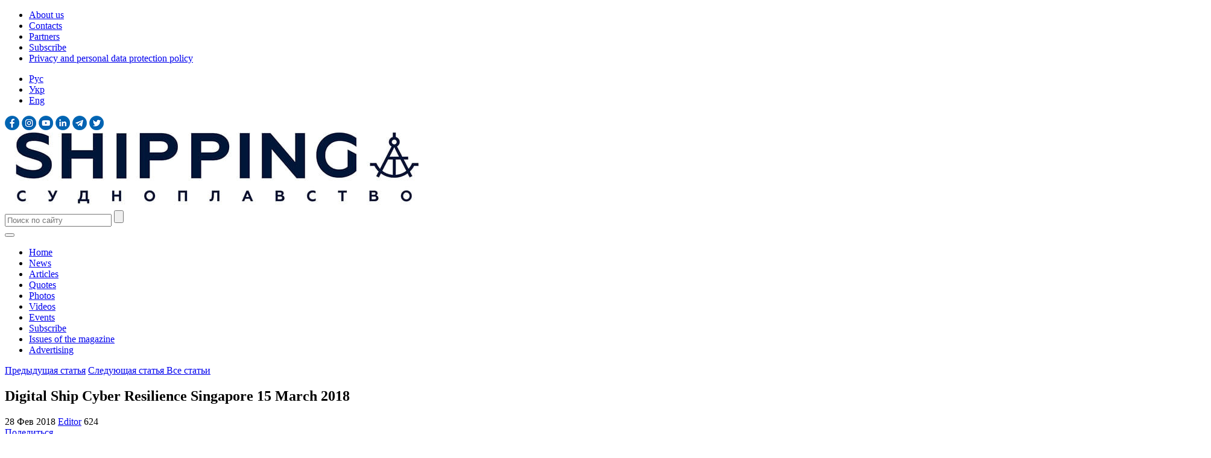

--- FILE ---
content_type: text/html; charset=UTF-8
request_url: https://en.sudohodstvo.org/digital-ship-cyber-resilience-singapore-15-march-2018/
body_size: 16534
content:
<!doctype html>
<html lang="en">







<head>
	<meta http-equiv="Content-Type" content="text/html; charset=utf-8" />
    <meta name="viewport" content="width=device-width, initial-scale=1" />
	<link href="/wp-content/themes/sudovostvo/vendors/css/bootstrap.css" rel="stylesheet">
	<link rel="stylesheet" href="/wp-content/themes/sudovostvo/vendors/css/font-awesome.min.css">
    <link rel="stylesheet" href="/wp-content/themes/sudovostvo/vendors/css/owl.carousel.min.css">
    <link rel="stylesheet" href="/wp-content/themes/sudovostvo/vendors/css/owl.theme.default.min.css">
    <link rel="stylesheet" href="/wp-content/themes/sudovostvo/vendors/css/jquery.fancybox.min.css">
    <link rel="stylesheet" href="/wp-content/themes/sudovostvo/css/style.css?v=1.2">
	<link rel="stylesheet" href="/wp-content/themes/sudovostvo//css/magnific-popup.css">
	<title>Digital Ship Cyber Resilience Singapore 15 March 2018 - Shipping</title>

<!-- This site is optimized with the Yoast SEO plugin v6.3.1 - https://yoast.com/wordpress/plugins/seo/ -->
<link rel="canonical" href="https://en.sudohodstvo.org/digital-ship-cyber-resilience-singapore-15-march-2018/" />
<meta property="og:locale" content="ru_RU" />
<meta property="og:type" content="article" />
<meta property="og:title" content="Digital Ship Cyber Resilience Singapore 15 March 2018 - Shipping" />
<meta property="og:description" content="Building on the great response to the Maritime Cyber Resilience Forums in Rotterdam, Athens and Hamburg in 2017 we are please to confirm the next..." />
<meta property="og:url" content="https://en.sudohodstvo.org/digital-ship-cyber-resilience-singapore-15-march-2018/" />
<meta property="og:site_name" content="Shipping" />
<meta property="article:section" content="Articles" />
<meta property="article:published_time" content="2018-02-28T13:06:54+02:00" />
<meta name="twitter:card" content="summary_large_image" />
<meta name="twitter:description" content="Building on the great response to the Maritime Cyber Resilience Forums in Rotterdam, Athens and Hamburg in 2017 we are please to confirm the next..." />
<meta name="twitter:title" content="Digital Ship Cyber Resilience Singapore 15 March 2018 - Shipping" />
<meta name="twitter:image" content="https://en.sudohodstvo.org/wp-content/uploads/2018/02/DSAPM18_245x165.jpg" />
<script type='application/ld+json'>{"@context":"http:\/\/schema.org","@type":"WebSite","@id":"#website","url":"https:\/\/en.sudohodstvo.org\/","name":"Shipping","potentialAction":{"@type":"SearchAction","target":"https:\/\/en.sudohodstvo.org\/?s={search_term_string}","query-input":"required name=search_term_string"}}</script>
<!-- / Yoast SEO plugin. -->

<link rel='dns-prefetch' href='//s.w.org' />
<link rel="alternate" type="application/rss+xml" title="Shipping &raquo; Лента комментариев к &laquo;Digital Ship Cyber Resilience Singapore 15 March 2018&raquo;" href="https://en.sudohodstvo.org/digital-ship-cyber-resilience-singapore-15-march-2018/feed/" />
		<script type="text/javascript">
			window._wpemojiSettings = {"baseUrl":"https:\/\/s.w.org\/images\/core\/emoji\/12.0.0-1\/72x72\/","ext":".png","svgUrl":"https:\/\/s.w.org\/images\/core\/emoji\/12.0.0-1\/svg\/","svgExt":".svg","source":{"concatemoji":"https:\/\/en.sudohodstvo.org\/wp-includes\/js\/wp-emoji-release.min.js?ver=5.3.2"}};
			!function(e,a,t){var r,n,o,i,p=a.createElement("canvas"),s=p.getContext&&p.getContext("2d");function c(e,t){var a=String.fromCharCode;s.clearRect(0,0,p.width,p.height),s.fillText(a.apply(this,e),0,0);var r=p.toDataURL();return s.clearRect(0,0,p.width,p.height),s.fillText(a.apply(this,t),0,0),r===p.toDataURL()}function l(e){if(!s||!s.fillText)return!1;switch(s.textBaseline="top",s.font="600 32px Arial",e){case"flag":return!c([127987,65039,8205,9895,65039],[127987,65039,8203,9895,65039])&&(!c([55356,56826,55356,56819],[55356,56826,8203,55356,56819])&&!c([55356,57332,56128,56423,56128,56418,56128,56421,56128,56430,56128,56423,56128,56447],[55356,57332,8203,56128,56423,8203,56128,56418,8203,56128,56421,8203,56128,56430,8203,56128,56423,8203,56128,56447]));case"emoji":return!c([55357,56424,55356,57342,8205,55358,56605,8205,55357,56424,55356,57340],[55357,56424,55356,57342,8203,55358,56605,8203,55357,56424,55356,57340])}return!1}function d(e){var t=a.createElement("script");t.src=e,t.defer=t.type="text/javascript",a.getElementsByTagName("head")[0].appendChild(t)}for(i=Array("flag","emoji"),t.supports={everything:!0,everythingExceptFlag:!0},o=0;o<i.length;o++)t.supports[i[o]]=l(i[o]),t.supports.everything=t.supports.everything&&t.supports[i[o]],"flag"!==i[o]&&(t.supports.everythingExceptFlag=t.supports.everythingExceptFlag&&t.supports[i[o]]);t.supports.everythingExceptFlag=t.supports.everythingExceptFlag&&!t.supports.flag,t.DOMReady=!1,t.readyCallback=function(){t.DOMReady=!0},t.supports.everything||(n=function(){t.readyCallback()},a.addEventListener?(a.addEventListener("DOMContentLoaded",n,!1),e.addEventListener("load",n,!1)):(e.attachEvent("onload",n),a.attachEvent("onreadystatechange",function(){"complete"===a.readyState&&t.readyCallback()})),(r=t.source||{}).concatemoji?d(r.concatemoji):r.wpemoji&&r.twemoji&&(d(r.twemoji),d(r.wpemoji)))}(window,document,window._wpemojiSettings);
		</script>
		<style type="text/css">
img.wp-smiley,
img.emoji {
	display: inline !important;
	border: none !important;
	box-shadow: none !important;
	height: 1em !important;
	width: 1em !important;
	margin: 0 .07em !important;
	vertical-align: -0.1em !important;
	background: none !important;
	padding: 0 !important;
}
</style>
	<link rel='stylesheet' id='wp-block-library-css'  href='https://en.sudohodstvo.org/wp-includes/css/dist/block-library/style.min.css?ver=5.3.2' type='text/css' media='all' />
<link rel='stylesheet' id='contact-form-7-css'  href='/wp-content/plugins/contact-form-7/includes/css/styles.css?ver=5.0' type='text/css' media='all' />
<link rel='stylesheet' id='wp-polls-css'  href='/wp-content/plugins/wp-polls/polls-css.css?ver=2.73.8' type='text/css' media='all' />
<style id='wp-polls-inline-css' type='text/css'>
.wp-polls .pollbar {
	margin: 1px;
	font-size: 6px;
	line-height: 8px;
	height: 8px;
	background: #3183bd;
	border: 1px solid #3183bd;
}

</style>
<link rel='stylesheet' id='newsletter-subscription-css'  href='/wp-content/plugins/newsletter/subscription/style.css?ver=5.2.4' type='text/css' media='all' />
<script type='text/javascript' src='https://en.sudohodstvo.org/wp-includes/js/jquery/jquery.js?ver=1.12.4-wp'></script>
<script type='text/javascript' src='https://en.sudohodstvo.org/wp-includes/js/jquery/jquery-migrate.min.js?ver=1.4.1'></script>
<link rel='https://api.w.org/' href='https://en.sudohodstvo.org/wp-json/' />
<link rel="EditURI" type="application/rsd+xml" title="RSD" href="https://en.sudohodstvo.org/xmlrpc.php?rsd" />
<link rel="wlwmanifest" type="application/wlwmanifest+xml" href="https://en.sudohodstvo.org/wp-includes/wlwmanifest.xml" /> 
<meta name="generator" content="WordPress 5.3.2" />
<link rel='shortlink' href='https://en.sudohodstvo.org/?p=5247' />
<link rel="alternate" type="application/json+oembed" href="https://en.sudohodstvo.org/wp-json/oembed/1.0/embed?url=https%3A%2F%2Fen.sudohodstvo.org%2Fdigital-ship-cyber-resilience-singapore-15-march-2018%2F" />
<link rel="alternate" type="text/xml+oembed" href="https://en.sudohodstvo.org/wp-json/oembed/1.0/embed?url=https%3A%2F%2Fen.sudohodstvo.org%2Fdigital-ship-cyber-resilience-singapore-15-march-2018%2F&#038;format=xml" />
<meta property="fb:app_id" content="272802809897954"/><link rel="icon" href="/wp-content/uploads/2020/03/cropped-L-32x32.png" sizes="32x32" />
<link rel="icon" href="/wp-content/uploads/2020/03/cropped-L-192x192.png" sizes="192x192" />
<link rel="apple-touch-icon-precomposed" href="/wp-content/uploads/2020/03/cropped-L-180x180.png" />
<meta name="msapplication-TileImage" content="/wp-content/uploads/2020/03/cropped-L-270x270.png" />
		<style type="text/css" id="wp-custom-css">
			.text-content p {
	text-align: justify;
}		</style>
		<!-- Global site tag (gtag.js) - Google Analytics -->
<script async src="https://www.googletagmanager.com/gtag/js?id=G-7QXCG42KQX"></script>
<script>
  window.dataLayer = window.dataLayer || [];
  function gtag(){dataLayer.push(arguments);}
  gtag('js', new Date());

  gtag('config', 'G-7QXCG42KQX');
</script>
</head>
<body class="all-wrapper">

<header>
    <div class="header">
        <nav class="header__top-links container">
            <div class="row">
			<div class="menu-map-container"><ul id="nav" class="links col-sm-8 col-xs-12"><li id="menu-item-3004" class="menu-item menu-item-type-post_type menu-item-object-page menu-item-3004"><a href="https://en.sudohodstvo.org/o-nas/">About us</a></li>
<li id="menu-item-3006" class="menu-item menu-item-type-post_type menu-item-object-page menu-item-3006"><a href="https://en.sudohodstvo.org/kontaktyi/">Contacts</a></li>
<li id="menu-item-3927" class="menu-item menu-item-type-post_type menu-item-object-page menu-item-3927"><a href="https://en.sudohodstvo.org/partnery/">Partners</a></li>
<li id="menu-item-8635" class="menu-item menu-item-type-post_type menu-item-object-page menu-item-8635"><a href="https://en.sudohodstvo.org/subscribe-2/">Subscribe</a></li>
<li id="menu-item-10240" class="menu-item menu-item-type-post_type menu-item-object-page menu-item-10240"><a href="https://en.sudohodstvo.org/privacy-and-personal-data-protection-policy/">Privacy and personal data protection policy</a></li>
</ul></div>            <div class="header__lang col-sm-4 col-xs-12">
                
												<ul class="language-chooser language-chooser-text qtranxs_language_chooser" id="language-chooser">
													<li class="lang-ru">       <a href="https://sudohodstvo.org/"    hreflang="ru" class="qtranxs_text qtranxs_text_ru"><span>Рус</span></a></li>
													<li class="lang-ua">       <a href="https://ua.sudohodstvo.org/" hreflang="ua" class="qtranxs_text qtranxs_text_ua"><span>Укр</span></a></li>
													<li class="lang-en active"><a href="https://en.sudohodstvo.org/" hreflang="en" class="qtranxs_text qtranxs_text_en"><span>Eng</span></a></li>
												</ul>
								                <a href="https://www.facebook.com/shippingwelcome/" target="_blank"><span><img src="/wp-content/uploads/2020/07/fb.png"></span></a>
				 <a href="https://www.instagram.com/shipping_magazine" target="_blank"><span><img src="/wp-content/uploads/2020/07/instagramm.png"></span></a>
				 <a href="https://www.youtube.com/channel/UCZQiVitjV2GNfTulP-8gbOw" target="_blank"><span><img src="/wp-content/uploads/2020/07/youtoube.png"></span></a>
				<a href="https://www.linkedin.com/company/34221369/admin/" target="_blank"><span><img src="/wp-content/uploads/2020/07/in.png"></span></a>
			 <a href="https://t.me/Sudohodstvo" target="_blank"><span><img src="/wp-content/uploads/2020/07/telegramm.png"></span></a>
				<a href="https://twitter.com/HKnmLXa8BnaFyMi" target="_blank"><span><img src="/wp-content/uploads/2020/07/twitter.png"></span></a>
				
			
            </div>
            </div>
        </nav>
        
        <div class="header__banners container">
            <div class="row">
                <div class="header__logo col-sm-4">
                   <a href="https://en.sudohodstvo.org/" class="custom-logo-link" rel="home"><img width="698" height="125" src="/wp-content/uploads/2022/07/cropped-new_logo-1.jpg" class="custom-logo" alt="Shipping" /></a>                </div>
                <div class="header__banner col-sm-8">
                    <div class="header__banner-item"></div>
                    <div class="header__search">
						<form action="https://en.sudohodstvo.org/">
							<input type="search" placeholder="Поиск по сайту" name="s" id="s">
							<i class="fa fa-search" aria-hidden="true"><input type="submit"></i>
						</form>

<div class="title">
  <div class="title__inner"></div>
</div>


                    </div>
                </div>
            </div>
        </div>

        <nav class="navbar header__main-menu">
            <div class="container">
                <div class="row">
					<div class="navbar-header">
						<button type="button" class="navbar-toggle" data-toggle="collapse" data-target="#myNavbar">
							<span class="icon-bar"></span>
							<span class="icon-bar"></span>
							<span class="icon-bar"></span>
						</button>
					</div>
					<div class="collapse navbar-collapse" id="myNavbar">
						<div class="menu-menyu-3-primary-mene-ukraine-container"><ul id="nav" class="nav navbar-nav"><li id="menu-item-2048" class="menu-item menu-item-type-custom menu-item-object-custom menu-item-home menu-item-2048"><a href="https://en.sudohodstvo.org/">Home</a></li>
<li id="menu-item-3190" class="menu-item menu-item-type-taxonomy menu-item-object-category menu-item-3190"><a href="https://en.sudohodstvo.org/category/latest-news/">News</a></li>
<li id="menu-item-3191" class="menu-item menu-item-type-taxonomy menu-item-object-category current-post-ancestor current-menu-parent current-post-parent menu-item-3191"><a href="https://en.sudohodstvo.org/category/articles/">Articles</a></li>
<li id="menu-item-3192" class="menu-item menu-item-type-taxonomy menu-item-object-category menu-item-3192"><a href="https://en.sudohodstvo.org/category/quotes/">Quotes</a></li>
<li id="menu-item-3195" class="menu-item menu-item-type-taxonomy menu-item-object-category menu-item-3195"><a href="https://en.sudohodstvo.org/category/photos/">Photos</a></li>
<li id="menu-item-3196" class="menu-item menu-item-type-taxonomy menu-item-object-category menu-item-3196"><a href="https://en.sudohodstvo.org/category/videos/">Videos</a></li>
<li id="menu-item-3198" class="menu-item menu-item-type-taxonomy menu-item-object-category menu-item-3198"><a href="https://en.sudohodstvo.org/category/events/">Events</a></li>
<li id="menu-item-8636" class="menu-item menu-item-type-post_type menu-item-object-page menu-item-8636"><a href="https://en.sudohodstvo.org/subscribe-2/">Subscribe</a></li>
<li id="menu-item-3199" class="menu-item menu-item-type-taxonomy menu-item-object-category menu-item-3199"><a href="https://en.sudohodstvo.org/category/journal-sudohodstvo/">Issues of the magazine</a></li>
<li id="menu-item-9170" class="menu-item menu-item-type-post_type menu-item-object-page menu-item-9170"><a href="https://en.sudohodstvo.org/reklamodatelyu/">Advertising</a></li>
</ul></div>					</div>
				</div>
            </div>
        </nav>
    </div>
</header>

	<div class="container main-container">
		<div class="row">
			<div class="content col-md-9 col-sm-12">
				<div class="detail-media art2">
					<div class="clearfix">
					<span class="all_news f-left"><a href="https://en.sudohodstvo.org/digital-ship-big-data-forum-seajapan-tokyo/"><i class="fa fa-angle-double-left" aria-hidden="true"></i>Предыдущая статья</a></span>											<span class="all_news f-left f-right"><a href="https://en.sudohodstvo.org/summit-proves-small-scale-lng-big-reach/">Следующая статья <i class="fa fa-angle-double-right" aria-hidden="true"></i></a></span>	
						
						<a href="https://en.sudohodstvo.org/digital-ship-cyber-resilience-singapore-15-march-2018/" class="all_news f-xs-left f-right">Все статьи</a>
					</div>
						
								
	<article id="post-5247" class="post-5247 post type-post status-publish format-standard has-post-thumbnail hentry category-articles">
		<h1 class="common-detail-title">Digital Ship Cyber Resilience Singapore 15 March 2018</h1>		<div class="post-info">
			<span>28 Фев 2018</span>
			<span><a href="https://en.sudohodstvo.org/author/larisa/" title="Записи Editor" rel="author">Editor</a></span>
			<span><i class="fa fa-eye" aria-hidden="true"></i>624</span>
		</div>
		<div class="share">
            <a onClick="window.open('https://www.facebook.com/sharer.php?u=https://en.sudohodstvo.org/digital-ship-cyber-resilience-singapore-15-march-2018/','sharer','toolbar=0,status=0,width=700,height=400');" href="javascript: void(0)" class="facebook"><span><i class="fa fa-facebook" aria-hidden="true"></i></span> <span>Поделиться</span></a>
            <a onClick="window.open('https://plus.google.com/share?url=https://en.sudohodstvo.org/digital-ship-cyber-resilience-singapore-15-march-2018/','sharer','toolbar=0,status=0,width=700,height=400');" href="javascript: void(0)" class="google"><span><i class="fa fa-google" aria-hidden="true"></i></span></a>
            <a onClick="window.open('https://twitter.com/intent/tweet?text=Digital Ship Cyber Resilience Singapore 15 March 2018 https://en.sudohodstvo.org/digital-ship-cyber-resilience-singapore-15-march-2018/','sharer','toolbar=0,status=0,width=700,height=400');" href="javascript: void(0)" class="twitter"><span><i class="fa fa-twitter" aria-hidden="true"></i></span></a>
        </div>

		<div class="text-content">
			<p>Building on the great response to the Maritime Cyber Resilience Forums in Rotterdam, Athens and Hamburg in 2017 we are please to confirm the next in our series: <strong>Digital Ship Cyber Resilience Rotterdam 15 February 2018</strong> and <strong>Digital Ship Cyber Resilience Singapore 15 March 2018, during APM</strong>.<br />
Cyber security is high on our agenda with ever-increasing threats being proven to disrupt business continuity. Real life examples in the maritime industry, and related sectors; including ports, terminals and the supply chain, clearly demonstrate the impact of cyber-attacks.<br />
An up-to-date insight into the cyber-threat landscape is imperative to protect our business processes and data from attacks, damage or security breaches. Ship operators need to analyse potential risks, explore legal aspects, and incorporate cyber resilience into their daily operations in order to organise business operations to reduce vulnerability.<br />
In this era of the connected ship, with developments such as the cloud, IoT, electronic data exchange in the logistic chain, electronic navigation systems, we rely increasingly on technology, which makes cyber resilience business critical. So, how do we embed this into the maritime organisation, and how do we incorporate cyber security into all our systems and operations? If incidents occur, how do we respond and make the necessary contingency or recovery plans? We will also investigate regulations and guidelines to develop a safe, compliant, cyber capability in shipping.<br />
The human factor is often claimed to be the weakest link. Ship operators need to increase cyber awareness both in the office and on-board. In this Forum, we will discuss ways to mobilise internal commitment, set up training and incorporate cyber awareness into daily procedures.<br />
Cathy Hodge, Director, Digital Ship Events, says; “Cyber threat awareness is growing throughout the maritime sector – recent breaches have ensured that this is now high on the agenda. But there is still a lot of confusion and noise, and our aim through our Cyber Resilience agendas is to cut through this and provide our delegates with a clear view of the risk landscape, as well as the tools to harness resilience and security throughout their operations. APM in Singapore represents the ideal opportunity to share this message with a technically advanced and digital savvy audience of market leading shipping companies and other stakeholders in the supply chain.”<br />
<strong>There will be 4 sessions covering key topics:</strong><br />
<strong><em>Session 1:</em></strong> Facing the Cyber Threat: An Overview of Maritime Cyber Challenges and Focus on Building Resilience<br />
 What is the current cyber threat landscape?<br />
 What are the major cybersecurity risks and threats affecting the industry?<br />
 Is cyber the true disruptive innovation in maritime?<br />
 Reviewing the cyber threat across other sectors and lessons learnt.<br />
<strong><em>Session 2:</em> </strong>Business Planning and Cyber Preparedness<br />
 Balancing cyber resilience with the business case.<br />
 Best practices &#8212; modern connectivity.<br />
 Mitigating risk &#8212; Identify, assess, respond.<br />
 Safeguarding cyber security in an increasingly automated world.<br />
<em><strong>Session 3:</strong> </em>New Developments in Maritime Cyber Regulations and Guidelines<br />
 Standardising and sharing KPIs and guidelines.<br />
 Legal, financial and insurance implications.<br />
 The implications of the EU General Data Protection Regulation.<br />
 The future of cyber reporting.<br />
<em><strong>Session 4:</strong></em> Training, Awareness and the Human Factor<br />
 Turning guidance to training for the shipping industry.<br />
 How to asses and change an organisations behaviour to respond to the cyber threat.<br />
 Mobilising internal commitment on-board and on-shore.<br />
 Incorporating cyber awareness into daily operations and procedures.<br />
For more information on speakers and agendas at each event please contact cathy@thedigitalship.com or visit our website www.thedigitalship.com<br />
Here’s what some of our previous delegates have to say about Digital Ship’s global Maritime Cyber Resilience Forums:<br />
&#171;Once again, the event was a great opportunity to meet and discuss some current issues. It was a great day.&#187;<br />
Phil Tinsley, Head of Maritime Security, BIMCO<br />
“The conference was valuable to us in three main ways:<br />
1. Helping to build an appreciation of the scale and complexity of the maritime cyber threat.<br />
2. Emphasising the importance of human factors in tackling many aspects of the threat i.e. through awareness building and training.<br />
3. Identifying (and meeting!) many of the external stakeholders who may be able to contribute to addressing the threat e.g. trade associations, insurance brokers, consultants, academics and solution providers.” Bill Briggs, Regional Security Advisor, Global Businesses and Functions, BP International Ltd<br />
“Digital Ship’s Cyber conferences are a great way to engage with subject matter and experts in an informed way, without the clutter of smoke and mirrors sales pitches – you get to the heart of the matter quickly.”<br />
Andrew Webster, Partner, JLT<br />
“This conference showed the growing attention that the maritime world is paying to the topic of ‘Cyber’, underscoring the need for knowledge and expertise on the topic. The talks were varied and interesting and although the focus was on the risks, it was refreshing to see that there was also time to talk about the opportunities that cyber can provide.” Edwin Edelenbos, Manager of Innovation, Oceanco<br />
<strong>ABOUT DIGITAL SHIP</strong><br />
For 17 years, Digital Ship magazine has provided the digital community of the world&#8217;s maritime industry with the latest news and developments, including satellite communications, software, navigation, vessel efficiency, cyber security, big data and analytics, to help keep shipping operating with maximum safety, efficiency and crew comfort.<br />
For more information, or enquiries about participation, please contact:<br />
Gabi Weck, Marketing Manager (Rotterdam), Digital Ship gabi@thedigitalship.com<br />
Lyndell Cooks, Marketing Manager (Singapore), Digital Ship lyndell@thedigitalship.com<br />
Alternatively visit the website www.thedigitalship.com</p>
<p style="font-weight: 400;">E-blast can also be shared using this link: <strong>http://conta.cc/2EVmhL</strong> <strong>S</strong></p>
<p style="font-weight: 400;">LinkedIn Post: <strong>https://www.linkedin.com/feed/update/urn:li:activity:6372346421164679168</strong></p>
<p style="font-weight: 400;">Twitter Post: <strong>https://twitter.com/TheDigitalShip/status/966494071782039552</strong></p>
					</div>

		<div class="tags">
			<span>Теги:</span>
			<span></span>
		</div>
		<div class="share">
			<a onClick="window.open('https://www.facebook.com/sharer.php?u=https://en.sudohodstvo.org/digital-ship-cyber-resilience-singapore-15-march-2018/','sharer','toolbar=0,status=0,width=700,height=400');" href="javascript: void(0)" class="facebook"><span><i class="fa fa-facebook" aria-hidden="true"></i></span> <span>Поделиться</span></a>
            <a onClick="window.open('https://plus.google.com/share?url=https://en.sudohodstvo.org/digital-ship-cyber-resilience-singapore-15-march-2018/','sharer','toolbar=0,status=0,width=700,height=400');" href="javascript: void(0)" class="google"><span><i class="fa fa-google" aria-hidden="true"></i></span></a>
            <a onClick="window.open('https://twitter.com/intent/tweet?text=Digital Ship Cyber Resilience Singapore 15 March 2018 https://en.sudohodstvo.org/digital-ship-cyber-resilience-singapore-15-march-2018/','sharer','toolbar=0,status=0,width=700,height=400');" href="javascript: void(0)" class="twitter"><span><i class="fa fa-twitter" aria-hidden="true"></i></span></a>
		</div>
		
			</article><!-- #post-## -->

										</div>

						<div class="other-matherials art2">
							<h3 class="common-detail-subtitle">Материалы по теме</h3>
							<div class="wrapper">
																	<div class="other-matherials__item">
										<a href="https://en.sudohodstvo.org/adhesives-sealants-sector-getting-prepared-open-world-market-adhesive-sealant-eurasia/">The Adhesives and Sealants Sector is getting prepared to open up to the world market through Adhesive &#038;Sealant Eurasia</a>
										<div class="post-info">
											<span>7 июня 2018</span>
											<span><i class="fa fa-eye" aria-hidden="true"></i>725</span>
										</div>
									</div>
																	<div class="other-matherials__item">
										<a href="https://en.sudohodstvo.org/obzor-ryinka-konteynernogo-tonnazha-v-3-kvartale-2017-goda-chast-1/">Overview of container tonnage market in the 3rd quarter of 2017 (part 1)</a>
										<div class="post-info">
											<span>10 октября 2017</span>
											<span><i class="fa fa-eye" aria-hidden="true"></i>714</span>
										</div>
									</div>
																	<div class="other-matherials__item">
										<a href="https://en.sudohodstvo.org/ukrainian-agriculture-export-forum-will-take-place-june-8-kyiv/">Ukrainian agriculture export forum will take place on June 8 in Kyiv</a>
										<div class="post-info">
											<span>17 мая 2018</span>
											<span><i class="fa fa-eye" aria-hidden="true"></i>781</span>
										</div>
									</div>
																	<div class="other-matherials__item">
										<a href="https://en.sudohodstvo.org/obzor-ryinka-konteynernogo-tonnazha-v-1-m-polugodii-2017-goda-chast-1/">The review of the market of container tonnage in the first half of 2017. Part 1</a>
										<div class="post-info">
											<span>25 августа 2017</span>
											<span><i class="fa fa-eye" aria-hidden="true"></i>1&nbsp;133</span>
										</div>
									</div>
																	<div class="other-matherials__item">
										<a href="https://en.sudohodstvo.org/offshore-heavy-transport-enter-wind-market-innovative-heavy-lift-installation-vesse/">Offshore Heavy Transport to Enter Wind Market with Innovative Heavy Lift Installation Vesse</a>
										<div class="post-info">
											<span>25 июля 2018</span>
											<span><i class="fa fa-eye" aria-hidden="true"></i>1&nbsp;758</span>
										</div>
									</div>
															</div>
						</div>

						<div class="recomended-post art2">
							<h3 class="common-detail-subtitle">Читайте также</h3>
							<div class="row flex">
																	<div class=" col-xs-6 col-md-4 recomended-post__wrapper">
										<article class="recomended-post__item">
											<div class="img-wrap">
																							</div>
											<div class="text-wrap">
												<a href="https://en.sudohodstvo.org/tendencies-suggestions-and-forecasts-how-to-increase-investments-in-port-infrastructure/" class="title-link">
													Tendencies, suggestions and forecasts: how to increase investments in port infrastructure												</a>
												<div class="post-info">
													<span>14 февраля 2018</span>
													<span><a href="https://en.sudohodstvo.org/author/zyukov/" title="Записи zyukov" rel="author">zyukov</a></span>
												</div>
												<p>
													<p>Vladimir Shemaev, Head of Strategic planning and development of the State Enterprise USPA &nbsp; Investing in seaports in Ukraine is a frequent topic of discussion&#8230;</p>
												</p>
											</div>
										</article>
									</div>
																	<div class=" col-xs-6 col-md-4 recomended-post__wrapper">
										<article class="recomended-post__item">
											<div class="img-wrap">
												<img width="1000" height="563" src="/wp-content/uploads/2018/05/ghjghj.jpg" class="attachment-post-thumbnail size-post-thumbnail wp-post-image" alt="" srcset="/wp-content/uploads/2018/05/ghjghj.jpg 1000w, /wp-content/uploads/2018/05/ghjghj-200x113.jpg 200w, /wp-content/uploads/2018/05/ghjghj-300x169.jpg 300w, /wp-content/uploads/2018/05/ghjghj-768x432.jpg 768w" sizes="(max-width: 1000px) 100vw, 1000px" />											</div>
											<div class="text-wrap">
												<a href="https://en.sudohodstvo.org/smart-ship-technology/" class="title-link">
													Smart Ship Technology												</a>
												<div class="post-info">
													<span>24 мая 2018</span>
													<span><a href="https://en.sudohodstvo.org/author/larisa/" title="Записи Editor" rel="author">Editor</a></span>
												</div>
												<p>
													<p>Korean shipbuilder Smart Ship Daewoo Shipbuilding and Marine Engineering (DSME) has teamed up with Naver Business Platform (NBP) and Intel Korea to develop Smart Ship 4.0&#8230;</p>
												</p>
											</div>
										</article>
									</div>
																	<div class=" col-xs-6 col-md-4 recomended-post__wrapper">
										<article class="recomended-post__item">
											<div class="img-wrap">
												<img width="300" height="130" src="/wp-content/uploads/2018/08/VPOSing18_300x130.jpg" class="attachment-post-thumbnail size-post-thumbnail wp-post-image" alt="" />											</div>
											<div class="text-wrap">
												<a href="https://en.sudohodstvo.org/vessel-performance-optimisation-forum-singapore-9-october-2018/" class="title-link">
													The Vessel Performance Optimisation Forum Singapore  9 October 2018												</a>
												<div class="post-info">
													<span>21 августа 2018</span>
													<span><a href="https://en.sudohodstvo.org/author/victoria-strateg-ua/" title="Записи Victory" rel="author">Victory</a></span>
												</div>
												<p>
													<p>The Vessel Performance Optimisation Forum Singapore 9 October 2018 Grand Copthorne Waterfront Hotel Singapore 392 Havelock Road Singapore, 169663 Website: https://www.asia.vpoglobal.com/ Higher fuel prices, tighter&#8230;</p>
												</p>
											</div>
										</article>
									</div>
															</div>
						</div>

						
						<div class="recomended-post art2">
							<h3 class="common-detail-subtitle">Комментарии</h3>
							<div class="fb-comments" data-href="https://en.sudohodstvo.org/digital-ship-cyber-resilience-singapore-15-march-2018/" data-width="100%" data-numposts="100"></div>
							<div id="fb-root"></div>
							<script>(function(d, s, id) {
							  var js, fjs = d.getElementsByTagName(s)[0];
							  if (d.getElementById(id)) return;
							  js = d.createElement(s); js.id = id;
							  
							  js.src = "//connect.facebook.net/en_US/sdk.js#xfbml=1&version=v2.10&appId=272802809897954";							  fjs.parentNode.insertBefore(js, fjs);
							}(document, 'script', 'facebook-jssdk'));</script>
						</div>
						
						<div class="detail-nav clearfix art2">
						<span class="all_news f-left"><a href="https://en.sudohodstvo.org/digital-ship-big-data-forum-seajapan-tokyo/"><i class="fa fa-angle-double-left" aria-hidden="true"></i>Предыдущая статья</a></span>													<span class="all_news f-left f-right"><a href="https://en.sudohodstvo.org/summit-proves-small-scale-lng-big-reach/">Следующая статья <i class="fa fa-angle-double-right" aria-hidden="true"></i></a></span>	
							
							<a href="https://en.sudohodstvo.org/digital-ship-cyber-resilience-singapore-15-march-2018/" class="all_news f-xs-left f-right">Все статьи</a>
						</div>
			</div>
			<!-- #sidebar -->
			<section class="sidebar col-xs-hidden col-md-3 col-lg-3">
								<div class="sidebar__block sidebar__subscribe">
									<div class="common-title">
						<a href="https://en.sudohodstvo.org/subscribe-2/"><h3>Subscribe</h3></a>
					</div>
					<div class="sidebar__subscribe-content art2">
					   <p><a href="https://en.sudohodstvo.org/subscribe-2/">“SHIPPING” MAGAZINE</a><br />
<img class="alignnone wp-image-8802" src="/wp-content/uploads/2017/09/Oblozhka-1.jpg" alt="" srcset="/wp-content/uploads/2017/09/Oblozhka-1.jpg 1000w, /wp-content/uploads/2017/09/Oblozhka-1-768x998.jpg 768w" sizes="(max-width: 1000px) 100vw, 1000px" /><br />
<a class="sidebar__subscribe-btn" href="https://en.sudohodstvo.org/subscribe-2/">Subscribe</a></p>
					</div>
					
				</div>
								<div class="sidebar__block sidebar-video">
					<div class="common-title">
						<a href="https://en.sudohodstvo.org/category/videos/"><h3>Videos</h3></a>
					</div>

					<div class="sidebar-video__wrapper art2">
						<div class="owl-carousel owl-theme js-sidebar-video">
															<div class="item">
									<div class="img-wrap">
										<img src="/wp-content/themes/sudovostvo/img/play.png" alt="" class="has-vid">
										<img width="72" height="96" src="/wp-content/uploads/2022/08/image_2022-08-26_17-57-18.png" class="attachment-thumbnail size-thumbnail wp-post-image" alt="Watch the issue “Shipping” No. 7-8 (348-349) july-august 2022" srcset="/wp-content/uploads/2022/08/image_2022-08-26_17-57-18.png 1099w, /wp-content/uploads/2022/08/image_2022-08-26_17-57-18-768x1031.png 768w" sizes="(max-width: 72px) 100vw, 72px" />									</div>
									<a href="https://en.sudohodstvo.org/video-review-of-issues-7-8-of-2022-of-the-international-magazine-shipping-international-shipping-magazine/">
										Video review of issues 7-8 of 2022 of the international magazine &#171;Shipping&#187; (International Shipping Magazine)									</a>
								</div>
															<div class="item">
									<div class="img-wrap">
										<img src="/wp-content/themes/sudovostvo/img/play.png" alt="" class="has-vid">
										<img width="128" height="71" src="/wp-content/uploads/2022/03/for_video.png" class="attachment-thumbnail size-thumbnail wp-post-image" alt="" srcset="/wp-content/uploads/2022/03/for_video.png 1915w, /wp-content/uploads/2022/03/for_video-768x428.png 768w, /wp-content/uploads/2022/03/for_video-1536x855.png 1536w, /wp-content/uploads/2022/03/for_video-735x400.png 735w" sizes="(max-width: 128px) 100vw, 128px" />									</div>
									<a href="https://en.sudohodstvo.org/e1-83-9b-e1-83-94-e1-83-93-e1-83-98-e1-83-90-e1-83-99-e1-83-9d-e1-83-9b-e1-83-9e-e1-83-90-e1-83-a1-e1-83-98-e1-83-a1-e1-83-a3-e1-83-99-e1-83-a0-e1-83-90-e1-83-98-e1-83-9c-e1-83-98-e1-83-a1/">
										მედია კომპასის უკრაინის გუნდი ფინანსურ დახმარებას აგროვებს									</a>
								</div>
															<div class="item">
									<div class="img-wrap">
										<img src="/wp-content/themes/sudovostvo/img/play.png" alt="" class="has-vid">
										<img width="128" height="71" src="/wp-content/uploads/2022/03/for_video.png" class="attachment-thumbnail size-thumbnail wp-post-image" alt="" srcset="/wp-content/uploads/2022/03/for_video.png 1915w, /wp-content/uploads/2022/03/for_video-768x428.png 768w, /wp-content/uploads/2022/03/for_video-1536x855.png 1536w, /wp-content/uploads/2022/03/for_video-735x400.png 735w" sizes="(max-width: 128px) 100vw, 128px" />									</div>
									<a href="https://en.sudohodstvo.org/the-media-compass-ukraine-team-is-collecting-financial-aid/">
										The Media Compass Ukraine team is collecting financial aid									</a>
								</div>
															<div class="item">
									<div class="img-wrap">
										<img src="/wp-content/themes/sudovostvo/img/play.png" alt="" class="has-vid">
										<img width="128" height="72" src="/wp-content/uploads/2021/10/image-10.png" class="attachment-thumbnail size-thumbnail wp-post-image" alt="" srcset="/wp-content/uploads/2021/10/image-10.png 1280w, /wp-content/uploads/2021/10/image-10-768x432.png 768w" sizes="(max-width: 128px) 100vw, 128px" />									</div>
									<a href="https://en.sudohodstvo.org/trans-expo-odesa-2021/">
										Trans Expo Odesa 2021									</a>
								</div>
															<div class="item">
									<div class="img-wrap">
										<img src="/wp-content/themes/sudovostvo/img/play.png" alt="" class="has-vid">
										<img width="72" height="96" src="/wp-content/uploads/2021/04/4-.pdf_1_thumb.png" class="attachment-thumbnail size-thumbnail wp-post-image" alt="" />									</div>
									<a href="https://en.sudohodstvo.org/video-review-of-the-4th-issue-of-the-international-magazine-shipping/">
										Video review of the 4th issue of the international magazine &#171;Shipping&#187;									</a>
								</div>
															<div class="item">
									<div class="img-wrap">
										<img src="/wp-content/themes/sudovostvo/img/play.png" alt="" class="has-vid">
										<img width="128" height="64" src="/wp-content/uploads/2021/02/Snimok-e`krana-2021-02-03-v-16.41.29.png" class="attachment-thumbnail size-thumbnail wp-post-image" alt="" srcset="/wp-content/uploads/2021/02/Snimok-e`krana-2021-02-03-v-16.41.29.png 1372w, /wp-content/uploads/2021/02/Snimok-e`krana-2021-02-03-v-16.41.29-768x384.png 768w" sizes="(max-width: 128px) 100vw, 128px" />									</div>
									<a href="https://en.sudohodstvo.org/video-review-new-issue-international-magazine-shipping/">
										Video review of new issue of the international magazine «Shipping»									</a>
								</div>
															<div class="item">
									<div class="img-wrap">
										<img src="/wp-content/themes/sudovostvo/img/play.png" alt="" class="has-vid">
										<img width="128" height="96" src="/wp-content/uploads/2021/02/600414447af5072f7cdfb473.jpg" class="attachment-thumbnail size-thumbnail wp-post-image" alt="" srcset="/wp-content/uploads/2021/02/600414447af5072f7cdfb473.jpg 640w, /wp-content/uploads/2021/02/600414447af5072f7cdfb473-290x220.jpg 290w" sizes="(max-width: 128px) 100vw, 128px" />									</div>
									<a href="https://en.sudohodstvo.org/video-moment-crash-bulk-carrier-arvin/">
										Video: the moment of the crash of the bulk carrier Arvin									</a>
								</div>
															<div class="item">
									<div class="img-wrap">
										<img src="/wp-content/themes/sudovostvo/img/play.png" alt="" class="has-vid">
										<img width="128" height="49" src="/wp-content/uploads/2020/12/Snimok-e`krana-2020-12-17-v-16.18.55.png" class="attachment-thumbnail size-thumbnail wp-post-image" alt="" srcset="/wp-content/uploads/2020/12/Snimok-e`krana-2020-12-17-v-16.18.55.png 1868w, /wp-content/uploads/2020/12/Snimok-e`krana-2020-12-17-v-16.18.55-768x297.png 768w" sizes="(max-width: 128px) 100vw, 128px" />									</div>
									<a href="https://en.sudohodstvo.org/port-authority-odessa-help-international-partners-launched-large-scale-promotion-attract-tourists-2022-2023/">
										The Port Authority of Odessa with the help of international partners has launched a large-scale promotion to attract tourists in 2022-2023									</a>
								</div>
															<div class="item">
									<div class="img-wrap">
										<img src="/wp-content/themes/sudovostvo/img/play.png" alt="" class="has-vid">
										<img width="128" height="85" src="/wp-content/uploads/2017/12/DSC_6070-200x133.jpg" class="attachment-thumbnail size-thumbnail wp-post-image" alt="" srcset="/wp-content/uploads/2017/12/DSC_6070-200x133.jpg 200w, /wp-content/uploads/2017/12/DSC_6070-300x200.jpg 300w, /wp-content/uploads/2017/12/DSC_6070-768x512.jpg 768w, /wp-content/uploads/2017/12/DSC_6070-1024x682.jpg 1024w, /wp-content/uploads/2017/12/DSC_6070.jpg 1621w" sizes="(max-width: 128px) 100vw, 128px" />									</div>
									<a href="https://en.sudohodstvo.org/forum-trans-expo-odessa-2017/">
										Forum TRANS EXPO ODESSA 2017									</a>
								</div>
															<div class="item">
									<div class="img-wrap">
										<img src="/wp-content/themes/sudovostvo/img/play.png" alt="" class="has-vid">
										<img width="128" height="96" src="/wp-content/uploads/2017/09/P1017935-200x150.jpg" class="attachment-thumbnail size-thumbnail wp-post-image" alt="" srcset="/wp-content/uploads/2017/09/P1017935-200x150.jpg 200w, /wp-content/uploads/2017/09/P1017935-300x225.jpg 300w, /wp-content/uploads/2017/09/P1017935-768x576.jpg 768w, /wp-content/uploads/2017/09/P1017935-1024x768.jpg 1024w, /wp-content/uploads/2017/09/P1017935-290x220.jpg 290w" sizes="(max-width: 128px) 100vw, 128px" />									</div>
									<a href="https://en.sudohodstvo.org/vyihod-paroma-greifswald-iz-porta-batumi-glazami-passazhira/">
										Выход парома «Greifswald» из порта Батуми (глазами пассажира)									</a>
								</div>
													</div>

						<div class="text-right">
							<a class="all_news" href="https://en.sudohodstvo.org/category/videos/">Все видео<i class="fa fa-angle-double-right" aria-hidden="true"></i></a>
						</div>
					</div>
				</div>
												<div class="sidebar__block sidebar-video sidebar">
					<div class="common-title">
						<a href="https://en.sudohodstvo.org/category/photos/"><h3>Photos</h3></a>
					</div>
					<div class="sidebar-video__wrapper art2">
						<div class="owl-carousel owl-theme js-sidebar-video">
															<div class="item">
									<div class="img-wrap">
										<img width="2000" height="1333" src="/wp-content/uploads/2021/09/IMG_8178.jpg" class="attachment-medium size-medium wp-post-image" alt="" srcset="/wp-content/uploads/2021/09/IMG_8178.jpg 2000w, /wp-content/uploads/2021/09/IMG_8178-768x512.jpg 768w, /wp-content/uploads/2021/09/IMG_8178-1536x1024.jpg 1536w" sizes="(max-width: 2000px) 100vw, 2000px" />									</div>
									<a href="https://en.sudohodstvo.org/transexpo-2021/">
										Transexpo 2021									</a>
								</div>
															<div class="item">
									<div class="img-wrap">
										<img width="300" height="200" src="/wp-content/uploads/2017/12/DSC_6750-300x200.jpg" class="attachment-medium size-medium wp-post-image" alt="" srcset="/wp-content/uploads/2017/12/DSC_6750-300x200.jpg 300w, /wp-content/uploads/2017/12/DSC_6750-200x133.jpg 200w, /wp-content/uploads/2017/12/DSC_6750-768x512.jpg 768w, /wp-content/uploads/2017/12/DSC_6750-1024x682.jpg 1024w, /wp-content/uploads/2017/12/DSC_6750.jpg 1621w" sizes="(max-width: 300px) 100vw, 300px" />									</div>
									<a href="https://en.sudohodstvo.org/mezhdunarodnaya-vyistavka-europort-2017/">
										The magazine &#171;Shipping&#187; on the international exhibition EUROPORT 2017									</a>
								</div>
															<div class="item">
									<div class="img-wrap">
										<img width="300" height="199" src="/wp-content/uploads/2017/12/DSC_1522-300x199.jpg" class="attachment-medium size-medium wp-post-image" alt="" srcset="/wp-content/uploads/2017/12/DSC_1522-300x199.jpg 300w, /wp-content/uploads/2017/12/DSC_1522-200x132.jpg 200w, /wp-content/uploads/2017/12/DSC_1522-768x509.jpg 768w, /wp-content/uploads/2017/12/DSC_1522-1024x678.jpg 1024w, /wp-content/uploads/2017/12/DSC_1522.jpg 1631w" sizes="(max-width: 300px) 100vw, 300px" />									</div>
									<a href="https://en.sudohodstvo.org/mezhdunarodnaya-vyistavka-transporta-i-logistiki-logitrans-2017-prohodila-15-17-noyabrya-v-stambule-turtsiya-zhurnal-sudohodstvo-vyistupil-partnerom-dannogo-meropriyatiya/">
										The magazine &#171;Shipping&#187; on the international exhibition of transport and logistics LOGITRANS 2017									</a>
								</div>
															<div class="item">
									<div class="img-wrap">
										<img width="300" height="200" src="/wp-content/uploads/2017/12/DSC_6070-300x200.jpg" class="attachment-medium size-medium wp-post-image" alt="" srcset="/wp-content/uploads/2017/12/DSC_6070-300x200.jpg 300w, /wp-content/uploads/2017/12/DSC_6070-200x133.jpg 200w, /wp-content/uploads/2017/12/DSC_6070-768x512.jpg 768w, /wp-content/uploads/2017/12/DSC_6070-1024x682.jpg 1024w, /wp-content/uploads/2017/12/DSC_6070.jpg 1621w" sizes="(max-width: 300px) 100vw, 300px" />									</div>
									<a href="https://en.sudohodstvo.org/otkryitie-foruma-trans-expo-odessa-2017/">
										TRANS EXPO ODESSA 2017									</a>
								</div>
															<div class="item">
									<div class="img-wrap">
										<img width="300" height="225" src="/wp-content/uploads/2017/09/P1018146-300x225.jpg" class="attachment-medium size-medium wp-post-image" alt="" srcset="/wp-content/uploads/2017/09/P1018146-300x225.jpg 300w, /wp-content/uploads/2017/09/P1018146-150x113.jpg 150w, /wp-content/uploads/2017/09/P1018146-768x576.jpg 768w, /wp-content/uploads/2017/09/P1018146.jpg 1024w" sizes="(max-width: 300px) 100vw, 300px" />									</div>
									<a href="https://en.sudohodstvo.org/fotoreportazh-icers-odessa/">
										Фоторепортаж &#171;ICERS &#8212; Одесса&#187;									</a>
								</div>
															<div class="item">
									<div class="img-wrap">
										<img width="300" height="200" src="/wp-content/uploads/2017/09/PORT-YUzh-9042-300x200.jpg" class="attachment-medium size-medium wp-post-image" alt="" srcset="/wp-content/uploads/2017/09/PORT-YUzh-9042-300x200.jpg 300w, /wp-content/uploads/2017/09/PORT-YUzh-9042-150x100.jpg 150w, /wp-content/uploads/2017/09/PORT-YUzh-9042-768x511.jpg 768w, /wp-content/uploads/2017/09/PORT-YUzh-9042.jpg 1024w" sizes="(max-width: 300px) 100vw, 300px" />									</div>
									<a href="https://en.sudohodstvo.org/fotoreportazh-yuzhnyiy-ugol/">
										Фоторепортаж &#171;Южный-уголь&#187;									</a>
								</div>
															<div class="item">
									<div class="img-wrap">
										<img width="300" height="200" src="/wp-content/uploads/2017/09/Viva-Consult-Transport-Forum-Batumi-118-300x200.jpg" class="attachment-medium size-medium wp-post-image" alt="" srcset="/wp-content/uploads/2017/09/Viva-Consult-Transport-Forum-Batumi-118-300x200.jpg 300w, /wp-content/uploads/2017/09/Viva-Consult-Transport-Forum-Batumi-118-150x100.jpg 150w, /wp-content/uploads/2017/09/Viva-Consult-Transport-Forum-Batumi-118-768x512.jpg 768w, /wp-content/uploads/2017/09/Viva-Consult-Transport-Forum-Batumi-118.jpg 1024w" sizes="(max-width: 300px) 100vw, 300px" />									</div>
									<a href="https://en.sudohodstvo.org/fotoreportazh-forum-v-batumi/">
										Фоторепортаж &#171;Форум в Батуми&#187;									</a>
								</div>
															<div class="item">
									<div class="img-wrap">
										<img width="300" height="225" src="/wp-content/uploads/2017/09/P1017893-300x225.jpg" class="attachment-medium size-medium wp-post-image" alt="" srcset="/wp-content/uploads/2017/09/P1017893-300x225.jpg 300w, /wp-content/uploads/2017/09/P1017893-150x113.jpg 150w, /wp-content/uploads/2017/09/P1017893-768x576.jpg 768w, /wp-content/uploads/2017/09/P1017893.jpg 1024w" sizes="(max-width: 300px) 100vw, 300px" />									</div>
									<a href="https://en.sudohodstvo.org/port-batumi-2/">
										Порт Батумі									</a>
								</div>
															<div class="item">
									<div class="img-wrap">
										<img width="300" height="225" src="/wp-content/uploads/2017/09/P1017634-300x225.jpg" class="attachment-medium size-medium wp-post-image" alt="" srcset="/wp-content/uploads/2017/09/P1017634-300x225.jpg 300w, /wp-content/uploads/2017/09/P1017634-150x113.jpg 150w, /wp-content/uploads/2017/09/P1017634-768x576.jpg 768w, /wp-content/uploads/2017/09/P1017634.jpg 1024w" sizes="(max-width: 300px) 100vw, 300px" />									</div>
									<a href="https://en.sudohodstvo.org/tis-arselor-2/">
										ТІС-Арселор									</a>
								</div>
													</div>
						<div class="text-right">
							<a class="all_news" href="https://en.sudohodstvo.org/category/photos/">Все фото<i class="fa fa-angle-double-right" aria-hidden="true"></i></a>
						</div>
					</div>
				</div>

				
				<div class="sidebar__block sidebar__blog">
					<div class="common-title">
						<a href="https://en.sudohodstvo.org/category/blogs/"><h3>Blogs</h3></a>
					</div>
					<div class="art2">
						<div class="sidebar__blog-carousel owl-carousel owl-theme">
													</div>
					<div class="sidebar__other-blogs">
					 
						<div class="text-right">
							<a href="https://en.sudohodstvo.org/category/blogs/" class="all_news">
								Все блоги								<i class="fa fa-angle-double-right" aria-hidden="true"></i>
							</a>
						</div>
					</div>
					</div>
				</div>
											</section>
		</div>
	</div>

		<script type="text/javascript">
		try {
			var sbmt     = document.getElementById('submit'),
				npt      = document.createElement('input'),
				d        = new Date(),
				__ksinit = function(){ sbmt.parentNode.insertBefore( npt, sbmt ); };

			npt.value = d.getUTCDate() +''+ (d.getUTCMonth()+1) + 'uniq9065';
			npt.name  = 'ksbn_code';
			npt.type  = 'hidden';
			sbmt.onmousedown = __ksinit;
			sbmt.onkeypress  = __ksinit;
		}catch(e){}
		</script>
		<footer>
    <div class="footer">
        <div class="container">
            <div class="row">
                <div class="footer__block col-xs-6 col-md-3">
                    <p class="footer__title">Основная информация</p>
					<div class="menu-map-container"><ul id="menu-map" class="footer__links"><li class="menu-item menu-item-type-post_type menu-item-object-page menu-item-3004"><a href="https://en.sudohodstvo.org/o-nas/">About us</a></li>
<li class="menu-item menu-item-type-post_type menu-item-object-page menu-item-3006"><a href="https://en.sudohodstvo.org/kontaktyi/">Contacts</a></li>
<li class="menu-item menu-item-type-post_type menu-item-object-page menu-item-3927"><a href="https://en.sudohodstvo.org/partnery/">Partners</a></li>
<li class="menu-item menu-item-type-post_type menu-item-object-page menu-item-8635"><a href="https://en.sudohodstvo.org/subscribe-2/">Subscribe</a></li>
<li class="menu-item menu-item-type-post_type menu-item-object-page menu-item-10240"><a href="https://en.sudohodstvo.org/privacy-and-personal-data-protection-policy/">Privacy and personal data protection policy</a></li>
</ul></div>                </div>
                <div class="footer__block col-xs-6 col-md-3">
                    <p class="footer__title">Навигация по сайту</p>
                    <div class="row">
                        <div class="menu-menyu-3-primary-mene-ukraine-container"><ul id="menu-menyu-3-primary-mene-ukraine" class="col-sm-12 colum"><li class="menu-item menu-item-type-custom menu-item-object-custom menu-item-home menu-item-2048"><a href="https://en.sudohodstvo.org/">Home</a></li>
<li class="menu-item menu-item-type-taxonomy menu-item-object-category menu-item-3190"><a href="https://en.sudohodstvo.org/category/latest-news/">News</a></li>
<li class="menu-item menu-item-type-taxonomy menu-item-object-category current-post-ancestor current-menu-parent current-post-parent menu-item-3191"><a href="https://en.sudohodstvo.org/category/articles/">Articles</a></li>
<li class="menu-item menu-item-type-taxonomy menu-item-object-category menu-item-3192"><a href="https://en.sudohodstvo.org/category/quotes/">Quotes</a></li>
<li class="menu-item menu-item-type-taxonomy menu-item-object-category menu-item-3195"><a href="https://en.sudohodstvo.org/category/photos/">Photos</a></li>
<li class="menu-item menu-item-type-taxonomy menu-item-object-category menu-item-3196"><a href="https://en.sudohodstvo.org/category/videos/">Videos</a></li>
<li class="menu-item menu-item-type-taxonomy menu-item-object-category menu-item-3198"><a href="https://en.sudohodstvo.org/category/events/">Events</a></li>
<li class="menu-item menu-item-type-post_type menu-item-object-page menu-item-8636"><a href="https://en.sudohodstvo.org/subscribe-2/">Subscribe</a></li>
<li class="menu-item menu-item-type-taxonomy menu-item-object-category menu-item-3199"><a href="https://en.sudohodstvo.org/category/journal-sudohodstvo/">Issues of the magazine</a></li>
<li class="menu-item menu-item-type-post_type menu-item-object-page menu-item-9170"><a href="https://en.sudohodstvo.org/reklamodatelyu/">Advertising</a></li>
</ul></div>                    </div>
                </div>
                <div class="footer__block contact col-xs-6 col-md-3">
                    <p class="footer__title">Контакты</p>
                    <ul class="footer__links">
                        <li>
                            <a href="https://goo.gl/maps/ce92n9swfcRHXNVN8" target="_blank">
                                <img src="/wp-content/themes/sudovostvo/img/placeholder.png" alt="placeholder">
                                4, Zhelyabova str., Odessa, 65033, Ukraine                            </a>
                        </li>
                        <li>
                            <a href="mailto:sudohodstvo@mku.com.ua">
                                <img src="/wp-content/themes/sudovostvo/img/envelope.png" alt="envelope">
                                sudohodstvo@mku.com.ua                             </a>
                        </li>
                        <li>
                            <a href="tel:+380482355999">
                                <img src="/wp-content/themes/sudovostvo/img/phone-call.png" alt="#">
                                +38(048)2355999                            </a>
                        </li>
                    </ul>
                </div>
                <div class="footer__block maps col-xs-6 col-md-3">
					<iframe name="f3fb70e78df8d9c" width="100%" height="200px" frameborder="0" allowtransparency="true" allowfullscreen="true" scrolling="no" title="fb:page Facebook Social Plugin" src="https://www.facebook.com/v2.5/plugins/page.php?app_id=&amp;channel=http%3A%2F%2Fstaticxx.facebook.com%2Fconnect%2Fxd_arbiter%2Fr%2F5oivrH7Newv.js%3Fversion%3D42%23cb%3Df283e431b448208%26domain%3Dsudohodstvo.org%26origin%3Dhttp%253A%252F%252Fsudohodstvo.org%252Ff39514f1d8fedf4%26relation%3Dparent.parent&amp;container_width=246&amp;height=400&amp;hide_cover=false&amp;href=https%3A%2F%2Fwww.facebook.com%2Fshippingwelcome%2F&amp;locale=en_US&amp;sdk=joey&amp;show_facepile=true&amp;show_posts=true&amp;width=250" style="border: none;visibility: visible;width: 100%;height: 200px;margin-top: 34px;" class=""></iframe>
				</div>
                <div class="clearfix"></div>
            </div>
            <p class="copyright">
				Все права защищены &copy; 2026 Shipping 
            </p>
        </div>
    </div>
</footer>

<script type='text/javascript'>
/* <![CDATA[ */
var wpcf7 = {"apiSettings":{"root":"https:\/\/en.sudohodstvo.org\/wp-json\/contact-form-7\/v1","namespace":"contact-form-7\/v1"},"recaptcha":{"messages":{"empty":"\u041f\u043e\u0436\u0430\u043b\u0443\u0439\u0441\u0442\u0430, \u043f\u043e\u0434\u0442\u0432\u0435\u0440\u0434\u0438\u0442\u0435, \u0447\u0442\u043e \u0432\u044b \u043d\u0435 \u0440\u043e\u0431\u043e\u0442."}},"cached":"1"};
/* ]]> */
</script>
<script type='text/javascript' src='/wp-content/plugins/contact-form-7/includes/js/scripts.js?ver=5.0'></script>
<script type='text/javascript'>
/* <![CDATA[ */
var pollsL10n = {"ajax_url":"https:\/\/en.sudohodstvo.org\/wp-admin\/admin-ajax.php","text_wait":"\u0412\u0430\u0448 \u043f\u043e\u0441\u043b\u0435\u0434\u043d\u0438\u0439 \u0437\u0430\u043f\u0440\u043e\u0441 \u0435\u0449\u0435 \u043e\u0431\u0440\u0430\u0431\u0430\u0442\u044b\u0432\u0430\u0435\u0442\u0441\u044f. \u041f\u043e\u0436\u0430\u043b\u0443\u0439\u0441\u0442\u0430 \u043f\u043e\u0434\u043e\u0436\u0434\u0438\u0442\u0435 ...","text_valid":"\u041f\u043e\u0436\u0430\u043b\u0443\u0439\u0441\u0442\u0430 \u043a\u043e\u0440\u0440\u0435\u043a\u0442\u043d\u043e \u0432\u044b\u0431\u0435\u0440\u0438\u0442\u0435 \u043e\u0442\u0432\u0435\u0442.","text_multiple":"\u041c\u0430\u043a\u0441\u0438\u043c\u0430\u043b\u044c\u043d\u043e \u0434\u043e\u043f\u0443\u0441\u0442\u0438\u043c\u043e\u0435 \u0447\u0438\u0441\u043b\u043e \u0432\u0430\u0440\u0438\u0430\u043d\u0442\u043e\u0432:","show_loading":"1","show_fading":"1"};
/* ]]> */
</script>
<script type='text/javascript' src='/wp-content/plugins/wp-polls/polls-js.js?ver=2.73.8'></script>
<script type='text/javascript'>
/* <![CDATA[ */
var viewsCacheL10n = {"admin_ajax_url":"https:\/\/en.sudohodstvo.org\/wp-admin\/admin-ajax.php","post_id":"5247"};
/* ]]> */
</script>
<script type='text/javascript' src='/wp-content/plugins/wp-postviews/postviews-cache.js?ver=1.68'></script>
<script type='text/javascript'>
/* <![CDATA[ */
var newsletter = {"messages":{"email_error":"The email is not correct","name_error":"The name is not correct","surname_error":"The last name is not correct","privacy_error":"You must accept the privacy statement"},"profile_max":"20"};
/* ]]> */
</script>
<script type='text/javascript' src='/wp-content/plugins/newsletter/subscription/validate.js?ver=5.2.4'></script>
<script type='text/javascript' src='https://en.sudohodstvo.org/wp-includes/js/wp-embed.min.js?ver=5.3.2'></script>

<!-- Facebook Comments Plugin for WordPress: http://peadig.com/wordpress-plugins/facebook-comments/ -->
<div id="fb-root"></div>
<script>(function(d, s, id) {
  var js, fjs = d.getElementsByTagName(s)[0];
  if (d.getElementById(id)) return;
  js = d.createElement(s); js.id = id;
  js.src = "//connect.facebook.net/en_US/sdk.js#xfbml=1&appId=272802809897954&version=v2.3";
  fjs.parentNode.insertBefore(js, fjs);
}(document, 'script', 'facebook-jssdk'));</script>
	<script src="/wp-content/themes/sudovostvo/vendors/js/jquery.min.js"></script>
	<script src="https://maxcdn.bootstrapcdn.com/bootstrap/3.3.7/js/bootstrap.min.js" integrity="sha384-Tc5IQib027qvyjSMfHjOMaLkfuWVxZxUPnCJA7l2mCWNIpG9mGCD8wGNIcPD7Txa" crossorigin="anonymous"></script>
    <!--<script src="vendors/js/bootstrap.js"></script>-->
    <script src="/wp-content/themes/sudovostvo/vendors/js/owl.carousel.min.js"></script>
	<script src="/wp-content/themes/sudovostvo/js/jquery.magnific-popup.min.js"></script>
    <script src="/wp-content/themes/sudovostvo/js/common.js"></script>
	

	
	</body>
</html>